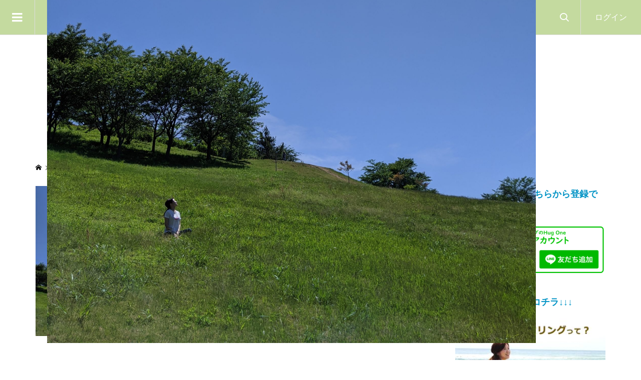

--- FILE ---
content_type: text/html; charset=UTF-8
request_url: https://erico.cocorocafe.jp/img_20200514_130421
body_size: 12136
content:
<!DOCTYPE html>
<html lang="ja">
<head >
<meta charset="UTF-8">
<meta name="description" content="心理カウンセラーErico(関根えり子)">
<meta name="viewport" content="width=device-width">
<title>IMG_20200514_130421 &#8211; コミュニケーション＆メンタルヘルス Hug One</title>
<meta name='robots' content='max-image-preview:large' />
<link rel='dns-prefetch' href='//webfonts.xserver.jp' />
<link rel='dns-prefetch' href='//www.googletagmanager.com' />
<link rel="alternate" type="application/rss+xml" title="コミュニケーション＆メンタルヘルス Hug One &raquo; IMG_20200514_130421 のコメントのフィード" href="https://erico.cocorocafe.jp/feed/?attachment_id=723" />
<link rel="alternate" title="oEmbed (JSON)" type="application/json+oembed" href="https://erico.cocorocafe.jp/wp-json/oembed/1.0/embed?url=https%3A%2F%2Ferico.cocorocafe.jp%2Fimg_20200514_130421" />
<link rel="alternate" title="oEmbed (XML)" type="text/xml+oembed" href="https://erico.cocorocafe.jp/wp-json/oembed/1.0/embed?url=https%3A%2F%2Ferico.cocorocafe.jp%2Fimg_20200514_130421&#038;format=xml" />
		<!-- This site uses the Google Analytics by ExactMetrics plugin v8.11.1 - Using Analytics tracking - https://www.exactmetrics.com/ -->
		<!-- Note: ExactMetrics is not currently configured on this site. The site owner needs to authenticate with Google Analytics in the ExactMetrics settings panel. -->
					<!-- No tracking code set -->
				<!-- / Google Analytics by ExactMetrics -->
		<style id='wp-img-auto-sizes-contain-inline-css' type='text/css'>
img:is([sizes=auto i],[sizes^="auto," i]){contain-intrinsic-size:3000px 1500px}
/*# sourceURL=wp-img-auto-sizes-contain-inline-css */
</style>
<link rel='stylesheet' id='sbr_styles-css' href='https://erico.cocorocafe.jp/wp-content/plugins/reviews-feed/assets/css/sbr-styles.min.css?ver=2.1.1' type='text/css' media='all' />
<link rel='stylesheet' id='sbi_styles-css' href='https://erico.cocorocafe.jp/wp-content/plugins/instagram-feed/css/sbi-styles.min.css?ver=6.10.0' type='text/css' media='all' />
<link rel='stylesheet' id='sby_common_styles-css' href='https://erico.cocorocafe.jp/wp-content/plugins/feeds-for-youtube/public/build/css/sb-youtube-common.css?ver=2.6.2' type='text/css' media='all' />
<link rel='stylesheet' id='sby_styles-css' href='https://erico.cocorocafe.jp/wp-content/plugins/feeds-for-youtube/public/build/css/sb-youtube-free.css?ver=2.6.2' type='text/css' media='all' />
<style id='wp-emoji-styles-inline-css' type='text/css'>

	img.wp-smiley, img.emoji {
		display: inline !important;
		border: none !important;
		box-shadow: none !important;
		height: 1em !important;
		width: 1em !important;
		margin: 0 0.07em !important;
		vertical-align: -0.1em !important;
		background: none !important;
		padding: 0 !important;
	}
/*# sourceURL=wp-emoji-styles-inline-css */
</style>
<style id='classic-theme-styles-inline-css' type='text/css'>
/*! This file is auto-generated */
.wp-block-button__link{color:#fff;background-color:#32373c;border-radius:9999px;box-shadow:none;text-decoration:none;padding:calc(.667em + 2px) calc(1.333em + 2px);font-size:1.125em}.wp-block-file__button{background:#32373c;color:#fff;text-decoration:none}
/*# sourceURL=/wp-includes/css/classic-themes.min.css */
</style>
<link rel='stylesheet' id='ctf_styles-css' href='https://erico.cocorocafe.jp/wp-content/plugins/custom-twitter-feeds/css/ctf-styles.min.css?ver=2.3.1' type='text/css' media='all' />
<link rel='stylesheet' id='tinyjpfont-styles-css' href='https://erico.cocorocafe.jp/wp-content/plugins/japanese-font-for-tinymce/addfont.css?ver=6.9' type='text/css' media='all' />
<link rel='stylesheet' id='pz-linkcard-css-css' href='//erico.cocorocafe.jp/wp-content/uploads/pz-linkcard/style/style.min.css?ver=2.5.6.4.1' type='text/css' media='all' />
<link rel='stylesheet' id='whats-new-style-css' href='https://erico.cocorocafe.jp/wp-content/plugins/whats-new-genarator/whats-new.css?ver=2.0.2' type='text/css' media='all' />
<link rel='stylesheet' id='cff-css' href='https://erico.cocorocafe.jp/wp-content/plugins/custom-facebook-feed/assets/css/cff-style.min.css?ver=4.3.4' type='text/css' media='all' />
<link rel='stylesheet' id='sb-font-awesome-css' href='https://erico.cocorocafe.jp/wp-content/plugins/custom-facebook-feed/assets/css/font-awesome.min.css?ver=4.7.0' type='text/css' media='all' />
<link rel='stylesheet' id='zoomy-style-css' href='https://erico.cocorocafe.jp/wp-content/themes/zoomy_tcd067/style.css?ver=2.5.2' type='text/css' media='all' />
<link rel='stylesheet' id='zoomy-slick-css' href='https://erico.cocorocafe.jp/wp-content/themes/zoomy_tcd067/css/slick.min.css?ver=6.9' type='text/css' media='all' />
<link rel='stylesheet' id='elementor-frontend-css' href='https://erico.cocorocafe.jp/wp-content/plugins/elementor/assets/css/frontend.min.css?ver=3.34.1' type='text/css' media='all' />
<link rel='stylesheet' id='eael-general-css' href='https://erico.cocorocafe.jp/wp-content/plugins/essential-addons-for-elementor-lite/assets/front-end/css/view/general.min.css?ver=6.5.5' type='text/css' media='all' />
<link rel='stylesheet' id='ecs-styles-css' href='https://erico.cocorocafe.jp/wp-content/plugins/ele-custom-skin/assets/css/ecs-style.css?ver=3.1.9' type='text/css' media='all' />
<script type="text/javascript" src="https://erico.cocorocafe.jp/wp-includes/js/jquery/jquery.min.js?ver=3.7.1" id="jquery-core-js"></script>
<script type="text/javascript" src="https://erico.cocorocafe.jp/wp-includes/js/jquery/jquery-migrate.min.js?ver=3.4.1" id="jquery-migrate-js"></script>
<script type="text/javascript" src="//webfonts.xserver.jp/js/xserverv3.js?fadein=0&amp;ver=2.0.9" id="typesquare_std-js"></script>

<!-- Site Kit によって追加された Google タグ（gtag.js）スニペット -->
<!-- Google アナリティクス スニペット (Site Kit が追加) -->
<script type="text/javascript" src="https://www.googletagmanager.com/gtag/js?id=GT-W6J52LGR" id="google_gtagjs-js" async></script>
<script type="text/javascript" id="google_gtagjs-js-after">
/* <![CDATA[ */
window.dataLayer = window.dataLayer || [];function gtag(){dataLayer.push(arguments);}
gtag("set","linker",{"domains":["erico.cocorocafe.jp"]});
gtag("js", new Date());
gtag("set", "developer_id.dZTNiMT", true);
gtag("config", "GT-W6J52LGR");
 window._googlesitekit = window._googlesitekit || {}; window._googlesitekit.throttledEvents = []; window._googlesitekit.gtagEvent = (name, data) => { var key = JSON.stringify( { name, data } ); if ( !! window._googlesitekit.throttledEvents[ key ] ) { return; } window._googlesitekit.throttledEvents[ key ] = true; setTimeout( () => { delete window._googlesitekit.throttledEvents[ key ]; }, 5 ); gtag( "event", name, { ...data, event_source: "site-kit" } ); }; 
//# sourceURL=google_gtagjs-js-after
/* ]]> */
</script>
<script type="text/javascript" id="ecs_ajax_load-js-extra">
/* <![CDATA[ */
var ecs_ajax_params = {"ajaxurl":"https://erico.cocorocafe.jp/wp-admin/admin-ajax.php","posts":"{\"page\":0,\"pagename\":\"img_20200514_130421\",\"error\":\"\",\"m\":\"\",\"p\":723,\"post_parent\":\"\",\"subpost\":\"\",\"subpost_id\":\"\",\"attachment\":\"\",\"attachment_id\":723,\"name\":\"img_20200514_130421\",\"page_id\":0,\"second\":\"\",\"minute\":\"\",\"hour\":\"\",\"day\":0,\"monthnum\":0,\"year\":0,\"w\":0,\"category_name\":\"\",\"tag\":\"\",\"cat\":\"\",\"tag_id\":\"\",\"author\":\"\",\"author_name\":\"\",\"feed\":\"\",\"tb\":\"\",\"paged\":0,\"meta_key\":\"\",\"meta_value\":\"\",\"preview\":\"\",\"s\":\"\",\"sentence\":\"\",\"title\":\"\",\"fields\":\"all\",\"menu_order\":\"\",\"embed\":\"\",\"category__in\":[],\"category__not_in\":[],\"category__and\":[],\"post__in\":[],\"post__not_in\":[],\"post_name__in\":[],\"tag__in\":[],\"tag__not_in\":[],\"tag__and\":[],\"tag_slug__in\":[],\"tag_slug__and\":[],\"post_parent__in\":[],\"post_parent__not_in\":[],\"author__in\":[],\"author__not_in\":[],\"search_columns\":[],\"ignore_sticky_posts\":false,\"suppress_filters\":false,\"cache_results\":true,\"update_post_term_cache\":true,\"update_menu_item_cache\":false,\"lazy_load_term_meta\":true,\"update_post_meta_cache\":true,\"post_type\":\"attachment\",\"posts_per_page\":10,\"nopaging\":false,\"comments_per_page\":\"50\",\"no_found_rows\":false,\"order\":\"DESC\"}"};
//# sourceURL=ecs_ajax_load-js-extra
/* ]]> */
</script>
<script type="text/javascript" src="https://erico.cocorocafe.jp/wp-content/plugins/ele-custom-skin/assets/js/ecs_ajax_pagination.js?ver=3.1.9" id="ecs_ajax_load-js"></script>
<script type="text/javascript" src="https://erico.cocorocafe.jp/wp-content/plugins/ele-custom-skin/assets/js/ecs.js?ver=3.1.9" id="ecs-script-js"></script>
<link rel="https://api.w.org/" href="https://erico.cocorocafe.jp/wp-json/" /><link rel="alternate" title="JSON" type="application/json" href="https://erico.cocorocafe.jp/wp-json/wp/v2/media/723" /><link rel="EditURI" type="application/rsd+xml" title="RSD" href="https://erico.cocorocafe.jp/xmlrpc.php?rsd" />
<meta name="generator" content="WordPress 6.9" />
<link rel="canonical" href="https://erico.cocorocafe.jp/img_20200514_130421" />
<link rel='shortlink' href='https://erico.cocorocafe.jp/?p=723' />
<meta name="generator" content="Site Kit by Google 1.168.0" /><link rel="shortcut icon" href="https://erico.cocorocafe.jp/wp-content/uploads/2020/07/横96×縦74.png">
<style>
.p-headline, .p-breadcrumb__item a:hover, .p-button-follow, .p-has-icon::before, .p-social-nav a:hover, .p-archive-information__item-date, .p-index-newsticker__item-date, .p-member-page-header__title, .p-member-page-headline--color, .p-widget__title, .p-widget-categories .toggle-children:hover { color: #0093c5; }
.p-button, .p-header-member-menu__item.has-bg a, .p-category-item, .p-page-links > span, .p-author .p-social-nav__item--url a, .p-author__list-tab_badge, .slick-dots li.slick-active button, .slick-dots li:hover button { background-color: #0093c5; }
.p-button-follow { border-color: #0093c5; }
a.p-button-follow:hover, a.p-button-following:hover, .p-pager__item .current, .p-page-links a:hover, .p-pager__item a:hover, .slick-dots li.slick-active button { background-color: #0093c5; border-color: #0093c5; }
.p-author__list-tab, .p-member-news__item.is-unread, .p-widget-categories li a:hover { background-color: rgba(0, 147, 197, 0.15); }
.p-blog-archive__sort-item.is-active, .p-blog-archive__sort-item:hover { background: #0093c5; border-color: #0093c5 !important; }
a:hover, .p-body a:hover, a:hover .p-article__title, .p-article__author:hover .p-article__author-name, a.p-has-icon:hover::before, .p-user-list__search-submit:hover, .c-comment__item-body a:hover, .c-comment__item-act a:hover, .p-widget .searchform #searchsubmit:hover, .p-widget-search .p-widget-search__submit:hover, .c-entry-nav__item a:hover, .p-modal__close:hover { color: #027197; }
.p-button:hover, .p-header-member-menu__item.has-bg a:hover, .p-category-item:hover, .p-author .p-social-nav__item--url a:hover, .p-author__list-tab:hover, .p-article__edit-button:hover, .p-article__delete-button:hover, .c-comment__form-submit:hover, c-comment__password-protected, .c-pw__btn--register, .c-pw__btn { background-color: #027197; }
.p-membership-form__image-upload-tiny__label:hover, .p-membership-form__overlay-button:hover, .c-comment__tab-item.is-active a, .c-comment__tab-item a:hover, .c-comment__tab-item.is-active p { background-color: #027197; border-color: #027197; }
.c-comment__tab-item.is-active a:after, .c-comment__tab-item.is-active p:after { border-top-color: #027197; }
.p-body a, .c-comment__item-body a, .custom-html-widget a { color: 291394; }
body, input, textarea { font-family: Verdana, "Hiragino Kaku Gothic ProN", "ヒラギノ角ゴ ProN W3", "メイリオ", Meiryo, sans-serif; }
.p-logo, .p-entry__title, .p-entry-photo__title, .p-headline, .p-headline-photo, .p-page-header__title, .p-cb__item-headline, .p-widget__title, .p-sidemenu-categories-title {
font-family: Segoe UI, "Hiragino Kaku Gothic ProN", "ヒラギノ角ゴ ProN W3", "メイリオ", Meiryo, sans-serif;
}
.c-load--type1 { border: 3px solid rgba(153, 153, 153, 0.2); border-top-color: #000000; }
.p-hover-effect--type1:hover img { -webkit-transform: scale(1.2) rotate(2deg); -moz-transform: scale(1.2) rotate(2deg); -ms-transform: scale(1.2) rotate(2deg); transform: scale(1.2) rotate(2deg); }
.p-hover-effect--type2 img { margin-left: -8px; }
.p-hover-effect--type2:hover img { margin-left: 8px; }
.p-hover-effect--type2:hover .p-hover-effect__image { background: FF4001; }
.p-hover-effect--type2:hover img { opacity: 0.5 }
.p-hover-effect--type3:hover .p-hover-effect__image { background: E2F2DA; }
.p-hover-effect--type3:hover img { opacity: 0.5; }
.p-entry__title { font-size: 40px; }
.p-entry__title, .p-article-post__title, .p-article__title { color: #281100; }
.p-entry__body { color: #2d1504; font-size: 16px; }
.p-entry-photo__title { font-size: 36px; }
.p-entry-photo__title, .p-article-photo__title { color: #000000; }
.p-entry-photo__body { color: #000000; font-size: 16px; }
.p-headline-photo__author { background-color: #000000; color: #ffffff; }
.p-headline-photo__comment { background-color: #000000; color: #ffffff; }
.p-entry-information__body { color: #000000; font-size: 16px; }
.l-header__bar { background: rgba(182, 209, 136, 0.8); }
body.l-header__fix .is-header-fixed .l-header__bar { background: rgba(182, 209, 136, 0.8); }
.l-header__bar a { color: #ffffff; }
.l-header__bar a:hover, .p-header-member-menu__item a:hover { color: #ffffff; }
.p-header__logo--text { font-size: 20px; }
.p-siteinfo__title { font-size: 30px; }
.p-member-menu { background-color: #ffffff !important; }
.p-member-menu__item a { color: #ffffff; }
.p-member-menu__item a:hover, .p-member-menu__item.is-active a { color: #0093c5; }
.p-member-menu__item-badge { background-color: #0093c5; color: #ffffff; }
.p-sidemnu { background-color: #b6d188; }
.p-sidemnu, .p-sidemnu a, .p-sidemnu .p-widget__title { color: #ffffff; }
.p-sidemnu a:hover, .p-sidemnu .current-cat a { color: #ffffff; }
.p-sidemenu-categories-title, .p-sidemnu .p-widget__title { background-color: #4d5e3a; color: #ffffff; }
.p-copyright { background-color: #ffffff; color: #3a2d04; }
.p-footer-blog, .p-footer-blog .slick-slider::before, .p-footer-blog .slick-slider::after { background-color: #afd179; }
@media (min-width: 992px) {
	.l-header__bar { background-color: rgba(182, 209, 136, 0.8); }
	.p-pagetop a:hover { background-color: #0093c5; border-color: #0093c5; }
}
@media only screen and (max-width: 991px) {
	.p-header__logo--text { font-size: 18px; }
	.p-header-search__form { background-color: rgba(182, 209, 136, 0.8); }
	body.l-header__fix .is-header-fixed .l-header__bar .p-header-search__form { background-color: rgba(182, 209, 136, 0.8); }
	.p-pagetop a { background-color: #0093c5; }
	.p-pagetop a:hover { background-color: #027197; }
	.p-siteinfo__title { font-size: 24px; }
	.p-entry__title { font-size: 22px; }
	.p-entry__body { font-size: 16px; }
	.p-entry-photo__title { font-size: 22px; }
	.p-entry-photo__body { font-size: 14px; }
	.p-entry-information__title { font-size: 22px; }
	.p-entry-information__body { font-size: 14px; }
}
.p-footer-widget-area { background-color: #ffffff; color: #000000; }
.p-footer-widget-area .p-widget__title { color: #afd179; }
.p-footer-widget-area a { color: #000000; }
.p-footer-widget-area a:hover { color: #027197; }
</style>
<meta name="generator" content="Elementor 3.34.1; features: additional_custom_breakpoints; settings: css_print_method-external, google_font-enabled, font_display-auto">
<style type="text/css">

</style>
			<style>
				.e-con.e-parent:nth-of-type(n+4):not(.e-lazyloaded):not(.e-no-lazyload),
				.e-con.e-parent:nth-of-type(n+4):not(.e-lazyloaded):not(.e-no-lazyload) * {
					background-image: none !important;
				}
				@media screen and (max-height: 1024px) {
					.e-con.e-parent:nth-of-type(n+3):not(.e-lazyloaded):not(.e-no-lazyload),
					.e-con.e-parent:nth-of-type(n+3):not(.e-lazyloaded):not(.e-no-lazyload) * {
						background-image: none !important;
					}
				}
				@media screen and (max-height: 640px) {
					.e-con.e-parent:nth-of-type(n+2):not(.e-lazyloaded):not(.e-no-lazyload),
					.e-con.e-parent:nth-of-type(n+2):not(.e-lazyloaded):not(.e-no-lazyload) * {
						background-image: none !important;
					}
				}
			</style>
			<link rel="icon" href="https://erico.cocorocafe.jp/wp-content/uploads/2020/07/横96×縦74.png" sizes="32x32" />
<link rel="icon" href="https://erico.cocorocafe.jp/wp-content/uploads/2020/07/横96×縦74.png" sizes="192x192" />
<link rel="apple-touch-icon" href="https://erico.cocorocafe.jp/wp-content/uploads/2020/07/横96×縦74.png" />
<meta name="msapplication-TileImage" content="https://erico.cocorocafe.jp/wp-content/uploads/2020/07/横96×縦74.png" />
</head>
<body class="attachment wp-singular attachment-template-default single single-attachment postid-723 attachmentid-723 attachment-jpeg wp-custom-logo wp-theme-zoomy_tcd067 l-sidebar--type2 l-header--type2 l-header--type2--mobile l-header__fix l-header__fix--mobile elementor-default elementor-kit-688 guest">
<div id="site_loader_overlay">
	<div id="site_loader_animation" class="c-load--type1">
	</div>
</div>
<header id="js-header" class="l-header">
	<div class="l-header__bar l-header__bar--mobile p-header__bar">
		<div class="p-logo p-header__logo">
			<a href="https://erico.cocorocafe.jp/"><img src="https://erico.cocorocafe.jp/wp-content/uploads/2020/07/IMG_20200514_130421-scaled.jpg" alt="コミュニケーション＆メンタルヘルス Hug One"></a>
		</div>
		<div class="p-logo p-header__logo--mobile p-header__logo--text">
			<a href="https://erico.cocorocafe.jp/">コミュニケーション＆メンタルヘルス Hug One</a>
		</div>
		<div class="p-header-search">
			<div class="p-header-search__form">
				<form action="https://erico.cocorocafe.jp/" method="get" role="search">
					<input class="p-header-search__input" name="s" type="text" value="">
					<button class="p-header-search__submit" type="submit">&#xe947;</button>
				</form>
			</div>
			<a id="js-header__search" class="p-header-search__button"></a>
		</div>
		<ul class="p-header-member-menu">
			<li class="p-header-member-menu__item p-header-member-menu__item--login"><a href="https://erico.cocorocafe.jp/?memberpage=login">ログイン</a></li>
		</ul>
		<a href="#" id="js-menu-button" class="p-menu-button c-menu-button"></a>
	</div>
	<div class="p-sidemnu">
		<a href="#" id="js-sidemenu-close" class="p-close-button"></a>
		<div class="p-sidemnu__inner">
			<h2 class="p-sidemenu-categories-title"><i class="p-sidemenu-categories-title__icon"></i>こころカウンセリングBLOG</h2>
			<ul class="p-sidemenu-categories">
	<li class="cat-item cat-item-37"><a href="https://erico.cocorocafe.jp/archives/category/other">その他</a>
</li>
	<li class="cat-item cat-item-32"><a href="https://erico.cocorocafe.jp/archives/category/event">イベント</a>
</li>
	<li class="cat-item cat-item-4"><a href="https://erico.cocorocafe.jp/archives/category/%e3%82%b5%e3%83%bc%e3%83%93%e3%82%b9">サービス</a>
</li>
	<li class="cat-item cat-item-56"><a href="https://erico.cocorocafe.jp/archives/category/%e5%a9%9a%e6%b4%bb">婚活</a>
</li>
	<li class="cat-item cat-item-36"><a href="https://erico.cocorocafe.jp/archives/category/cocoro">心の癒やしと学び</a>
</li>
	<li class="cat-item cat-item-11"><a href="https://erico.cocorocafe.jp/archives/category/blog">心を軽くするブログ</a>
</li>
			</ul>
			<h2 class="p-sidemenu-categories-title p-sidemenu-photo-categories-title"><i class="p-sidemenu-categories-title__icon"></i>話し方カウンセリングBLOG</h2>
			<ul class="p-sidemenu-categories">
<li class="cat-item-none">カテゴリーなし</li>			</ul>
<div class="p-widget p-widget-sidemenu p-global-nav WP_Nav_Menu_Widget">
<div class="menu-%e3%81%9d%e3%81%ae%e4%bb%96-container"><ul id="menu-%e3%81%9d%e3%81%ae%e4%bb%96" class="menu"><li id="menu-item-2641" class="menu-item menu-item-type-post_type menu-item-object-page menu-item-2641"><a href="https://erico.cocorocafe.jp/plofile">Ericoのプロフィール</a></li>
<li id="menu-item-3210" class="menu-item menu-item-type-post_type menu-item-object-post menu-item-3210"><a href="https://erico.cocorocafe.jp/archives/34">心理カウンセリングとは？</a></li>
<li id="menu-item-250" class="menu-item menu-item-type-custom menu-item-object-custom menu-item-has-children menu-item-250"><a href="https://lin.ee/iuUsfnc">お問い合わせ</a>
<ul class="sub-menu">
	<li id="menu-item-349" class="menu-item menu-item-type-post_type menu-item-object-page menu-item-349"><a href="https://erico.cocorocafe.jp/request">メディア出演、講演、企業研修依頼について</a></li>
</ul>
</li>
</ul></div></div>
<div class="p-widget p-widget-sidemenu WP_Widget_Search">
<form role="search" method="get" id="searchform" class="searchform" action="https://erico.cocorocafe.jp/">
				<div>
					<label class="screen-reader-text" for="s">検索:</label>
					<input type="text" value="" name="s" id="s" />
					<input type="submit" id="searchsubmit" value="検索" />
				</div>
			</form></div>
		</div>
	</div>
</header>
<main class="l-main">
	<div class="l-inner">
		<h1 class="p-entry__title">IMG_20200514_130421</h1>
		<ul class="p-entry__meta_top">
			<li><time class="p-entry__date p-article__date" datetime="2020-07-08T02:04:42+09:00">2020.07.08</time></li>			<li></li>
		</ul>
		<ul class="p-entry__counts">
						<li class="p-has-icon p-icon-views">0</li>					</ul>
	<div class="p-breadcrumb c-breadcrumb">
		<ul class="p-breadcrumb__inner c-breadcrumb__inner l-inner" itemscope itemtype="http://schema.org/BreadcrumbList">
			<li class="p-breadcrumb__item c-breadcrumb__item p-breadcrumb__item--home c-breadcrumb__item--home" itemprop="itemListElement" itemscope itemtype="http://schema.org/ListItem">
				<a href="https://erico.cocorocafe.jp/" itemscope itemtype="http://schema.org/Thing" itemprop="item"><span itemprop="name">HOME</span></a>
				<meta itemprop="position" content="1">
			</li>
			<li class="p-breadcrumb__item c-breadcrumb__item">
				<span itemprop="name">IMG_20200514_130421</span>
			</li>
		</ul>
	</div>
		<div class="l-2columns">
			<article class="p-entry l-primary">
				<div class="p-entry__body p-body u-clearfix">
<p class="attachment"><a href='https://erico.cocorocafe.jp/wp-content/uploads/2020/07/IMG_20200514_130421-scaled.jpg'><img fetchpriority="high" decoding="async" width="225" height="300" src="https://erico.cocorocafe.jp/wp-content/uploads/2020/07/IMG_20200514_130421-225x300.jpg" class="attachment-medium size-medium" alt="" /></a></p>
				</div>
			</article>
		<aside class="p-sidebar l-secondary">
<div class="p-widget p-widget-sidebar widget_text" id="text-3">
<h2 class="p-widget__title">↓↓↓LINE公式は、こちらから登録できます↓↓↓</h2>
			<div class="textwidget"><p><a href="https://lin.ee/wO95NMa"><img decoding="async" class="aligncenter wp-image-1623 size-medium" src="https://erico.cocorocafe.jp/wp-content/uploads/2021/05/LINEb-300x93.png" alt="" width="300" height="93" /></a></p>
</div>
		</div>
<div class="p-widget p-widget-sidebar widget_text" id="text-5">
<h2 class="p-widget__title">↓↓↓はじめての方はコチラ↓↓↓</h2>
			<div class="textwidget"><p><a href="https://erico.cocorocafe.jp/archives/34"><img decoding="async" class="aligncenter wp-image-2844 size-medium" src="https://erico.cocorocafe.jp/wp-content/uploads/2019/11/継続カウンセリング-コピー-300x208.jpg" alt="" width="300" height="208" /></a></p>
</div>
		</div>
		</aside>
		</div>
	</div>
</main>
<footer class="l-footer">
	<div id="js-pagetop" class="p-pagetop"><a href="#"></a></div>
	<div class="p-footer-blog">
		<div class="l-inner">
			<div id="js-footer-slider" data-interval="7">
				<article class="p-footer-blog__item">
					<a class="p-hover-effect--type3" href="https://erico.cocorocafe.jp/archives/28908">
						<div class="p-footer-blog__item-thumbnail p-hover-effect__image js-object-fit-cover"><img src="https://erico.cocorocafe.jp/wp-content/uploads/2026/01/6fnnmczs-600x600.jpeg" alt=""></div>
						<div class="p-float-category"><span class="p-category-item" data-url="https://erico.cocorocafe.jp/archives/category/blog">心を軽くするブログ</span></div>
						<h3 class="p-footer-blog__item-title p-article__title js-multiline-ellipsis">2026年の始まりに。焦りや不安を「納得感」に変える、心の整え方。</h3>
					</a>
				</article>
				<article class="p-footer-blog__item">
					<a class="p-hover-effect--type3" href="https://erico.cocorocafe.jp/archives/28652">
						<div class="p-footer-blog__item-thumbnail p-hover-effect__image js-object-fit-cover"><img width="600" height="600" src="https://erico.cocorocafe.jp/wp-content/uploads/2025/12/IMG_9280-600x600.jpeg" class="attachment-size2 size-size2 wp-post-image" alt="" decoding="async" /></div>
						<div class="p-float-category"><span class="p-category-item" data-url="https://erico.cocorocafe.jp/archives/category/blog">心を軽くするブログ</span></div>
						<h3 class="p-footer-blog__item-title p-article__title js-multiline-ellipsis">12月&#x1f384;慌ただしい時期だからこそ“ケアを先に”</h3>
					</a>
				</article>
				<article class="p-footer-blog__item">
					<a class="p-hover-effect--type3" href="https://erico.cocorocafe.jp/archives/28638">
						<div class="p-footer-blog__item-thumbnail p-hover-effect__image js-object-fit-cover"><img width="600" height="600" src="https://erico.cocorocafe.jp/wp-content/uploads/2025/11/IMG_6639-600x600.jpeg" class="attachment-size2 size-size2 wp-post-image" alt="" decoding="async" /></div>
						<div class="p-float-category"><span class="p-category-item" data-url="https://erico.cocorocafe.jp/archives/category/blog">心を軽くするブログ</span></div>
						<h3 class="p-footer-blog__item-title p-article__title js-multiline-ellipsis">暦はもう冬「心にも冬支度を」</h3>
					</a>
				</article>
				<article class="p-footer-blog__item">
					<a class="p-hover-effect--type3" href="https://erico.cocorocafe.jp/archives/28617">
						<div class="p-footer-blog__item-thumbnail p-hover-effect__image js-object-fit-cover"><img width="600" height="596" src="https://erico.cocorocafe.jp/wp-content/uploads/2025/09/20230731_071217918_iOS-600x596.jpg" class="attachment-size2 size-size2 wp-post-image" alt="" decoding="async" /></div>
						<div class="p-float-category"><span class="p-category-item" data-url="https://erico.cocorocafe.jp/archives/category/blog">心を軽くするブログ</span></div>
						<h3 class="p-footer-blog__item-title p-article__title js-multiline-ellipsis">大人の私たちにも必要な「認められる経験」</h3>
					</a>
				</article>
				<article class="p-footer-blog__item">
					<a class="p-hover-effect--type3" href="https://erico.cocorocafe.jp/archives/27140">
						<div class="p-footer-blog__item-thumbnail p-hover-effect__image js-object-fit-cover"><img width="600" height="600" src="https://erico.cocorocafe.jp/wp-content/uploads/2025/01/グレー　黄色　ナチュラル　かわいい　ボタン　リッチメニュー.png-600x600.png" class="attachment-size2 size-size2 wp-post-image" alt="" decoding="async" /></div>
						<div class="p-float-category"><span class="p-category-item" data-url="https://erico.cocorocafe.jp/archives/category/blog">心を軽くするブログ</span></div>
						<h3 class="p-footer-blog__item-title p-article__title js-multiline-ellipsis">2025年をもっと良い年にする！ ”やりたい”を、いつの間にか“できちゃった”にする ...</h3>
					</a>
				</article>
				<article class="p-footer-blog__item">
					<a class="p-hover-effect--type3" href="https://erico.cocorocafe.jp/archives/3516">
						<div class="p-footer-blog__item-thumbnail p-hover-effect__image js-object-fit-cover"><img width="456" height="276" src="https://erico.cocorocafe.jp/wp-content/uploads/2023/06/IMG_7254-456x276.jpg" class="attachment-size2 size-size2 wp-post-image" alt="" decoding="async" /></div>
						<div class="p-float-category"><span class="p-category-item" data-url="https://erico.cocorocafe.jp/archives/category/blog">心を軽くするブログ</span></div>
						<h3 class="p-footer-blog__item-title p-article__title js-multiline-ellipsis">梅雨時のメンタルケアのコツ&#x2614;&#x1f308;&#x1f31e;</h3>
					</a>
				</article>
				<article class="p-footer-blog__item">
					<a class="p-hover-effect--type3" href="https://erico.cocorocafe.jp/archives/3342">
						<div class="p-footer-blog__item-thumbnail p-hover-effect__image js-object-fit-cover"><img width="456" height="276" src="https://erico.cocorocafe.jp/wp-content/uploads/2023/01/クリームニットとアルパカ-456x276.jpg" class="attachment-size2 size-size2 wp-post-image" alt="" decoding="async" /></div>
						<div class="p-float-category"><span class="p-category-item" data-url="https://erico.cocorocafe.jp/archives/category/blog">心を軽くするブログ</span></div>
						<h3 class="p-footer-blog__item-title p-article__title js-multiline-ellipsis">最強寒波の到来&#x26c4;寒さとメンタル</h3>
					</a>
				</article>
				<article class="p-footer-blog__item">
					<a class="p-hover-effect--type3" href="https://erico.cocorocafe.jp/archives/3217">
						<div class="p-footer-blog__item-thumbnail p-hover-effect__image js-object-fit-cover"><img width="456" height="276" src="https://erico.cocorocafe.jp/wp-content/uploads/2023/01/IMG_2436-456x276.jpg" class="attachment-size2 size-size2 wp-post-image" alt="" decoding="async" /></div>
						<div class="p-float-category"><span class="p-category-item" data-url="https://erico.cocorocafe.jp/archives/category/blog">心を軽くするブログ</span></div>
						<h3 class="p-footer-blog__item-title p-article__title js-multiline-ellipsis">2023年がよい年となりますように</h3>
					</a>
				</article>
			</div>
		</div>
	</div>
	<div id="js-footer-widget" class="p-footer-widget-area" style="background: #ffffff">

		<div class="p-footer-widget-area__inner l-inner">
<div class="p-widget p-widget-footer widget_nav_menu" id="nav_menu-3">
<h2 class="p-widget__title">心理カウンセリング・コーチング</h2>
<div class="menu-%e5%8d%98%e7%99%ba%e3%82%ab%e3%82%a6%e3%83%b3%e3%82%bb%e3%83%aa%e3%83%b3%e3%82%b0-container"><ul id="menu-%e5%8d%98%e7%99%ba%e3%82%ab%e3%82%a6%e3%83%b3%e3%82%bb%e3%83%aa%e3%83%b3%e3%82%b0" class="menu"><li id="menu-item-27175" class="menu-item menu-item-type-post_type menu-item-object-page menu-item-27175"><a href="https://erico.cocorocafe.jp/session-menu">単発セッション</a></li>
</ul></div></div>
<div class="p-widget p-widget-footer widget_nav_menu" id="nav_menu-8">
<h2 class="p-widget__title">診断カウンセリング</h2>
<div class="menu-%e8%a8%ba%e6%96%ad%e3%82%ab%e3%82%a6%e3%83%b3%e3%82%bb%e3%83%aa%e3%83%b3%e3%82%b0-container"><ul id="menu-%e8%a8%ba%e6%96%ad%e3%82%ab%e3%82%a6%e3%83%b3%e3%82%bb%e3%83%aa%e3%83%b3%e3%82%b0" class="menu"><li id="menu-item-27252" class="menu-item menu-item-type-post_type menu-item-object-page menu-item-27252"><a href="https://erico.cocorocafe.jp/analysis/mental">パーソナルメンタル診断</a></li>
<li id="menu-item-27254" class="menu-item menu-item-type-post_type menu-item-object-page menu-item-27254"><a href="https://erico.cocorocafe.jp/analysis/ego">コミュニケーション診断</a></li>
<li id="menu-item-28012" class="menu-item menu-item-type-post_type menu-item-object-page menu-item-28012"><a href="https://erico.cocorocafe.jp/analysis/happy-life-create-diagnosis">ライフクリエイトコース</a></li>
</ul></div></div>
<div class="p-widget p-widget-footer widget_nav_menu" id="nav_menu-6">
<h2 class="p-widget__title">継続カウンセリング</h2>
<div class="menu-%e7%b6%99%e7%b6%9a%e3%82%ab%e3%82%a6%e3%83%b3%e3%82%bb%e3%83%aa%e3%83%b3%e3%82%b0-container"><ul id="menu-%e7%b6%99%e7%b6%9a%e3%82%ab%e3%82%a6%e3%83%b3%e3%82%bb%e3%83%aa%e3%83%b3%e3%82%b0" class="menu"><li id="menu-item-27186" class="menu-item menu-item-type-post_type menu-item-object-page menu-item-27186"><a href="https://erico.cocorocafe.jp/continuation/continuous-counseling">フォローアップコース</a></li>
<li id="menu-item-27185" class="menu-item menu-item-type-post_type menu-item-object-page menu-item-27185"><a href="https://erico.cocorocafe.jp/continuation/update-counseling">アップデートコース</a></li>
</ul></div></div>
<div class="p-widget p-widget-footer widget_nav_menu" id="nav_menu-2">
<h2 class="p-widget__title">その他</h2>
<div class="menu-%e3%81%9d%e3%81%ae%e4%bb%96-container"><ul id="menu-%e3%81%9d%e3%81%ae%e4%bb%96-1" class="menu"><li class="menu-item menu-item-type-post_type menu-item-object-page menu-item-2641"><a href="https://erico.cocorocafe.jp/plofile">Ericoのプロフィール</a></li>
<li class="menu-item menu-item-type-post_type menu-item-object-post menu-item-3210"><a href="https://erico.cocorocafe.jp/archives/34">心理カウンセリングとは？</a></li>
<li class="menu-item menu-item-type-custom menu-item-object-custom menu-item-has-children menu-item-250"><a href="https://lin.ee/iuUsfnc">お問い合わせ</a>
<ul class="sub-menu">
	<li class="menu-item menu-item-type-post_type menu-item-object-page menu-item-349"><a href="https://erico.cocorocafe.jp/request">メディア出演、講演、企業研修依頼について</a></li>
</ul>
</li>
</ul></div></div>
<div class="p-widget p-widget-footer u-hidden-sm"></div>
		</div>
	</div>
	<div class="p-copyright">
		<div class="p-copyright__inner l-inner">
			<p>Copyright &copy;<span class="u-hidden-xs">2026</span> コミュニケーション＆メンタルヘルス Hug One. All Rights Reserved.</p>
		</div>
	</div>
</footer>
<script type="speculationrules">
{"prefetch":[{"source":"document","where":{"and":[{"href_matches":"/*"},{"not":{"href_matches":["/wp-*.php","/wp-admin/*","/wp-content/uploads/*","/wp-content/*","/wp-content/plugins/*","/wp-content/themes/zoomy_tcd067/*","/*\\?(.+)"]}},{"not":{"selector_matches":"a[rel~=\"nofollow\"]"}},{"not":{"selector_matches":".no-prefetch, .no-prefetch a"}}]},"eagerness":"conservative"}]}
</script>
<!-- Custom Facebook Feed JS -->
<script type="text/javascript">var cffajaxurl = "https://erico.cocorocafe.jp/wp-admin/admin-ajax.php";
var cfflinkhashtags = "true";
</script>
<div id="js-modal-login" class="p-modal p-modal--login">
	<div class="p-modal__contents">
		<div class="p-modal__contents__inner">
			<form id="js-modal-login-form" class="p-membership-form p-membership-form--login" action="https://erico.cocorocafe.jp/?memberpage=login" method="post">
				<h2 class="p-member-page-headline">ログイン</h2>
				<div class="p-membership-form__body p-body p-modal__body">
					<p class="p-membership-form__login-email"><input type="email" name="log" value="" placeholder="メールアドレス" required></p>
					<p class="p-membership-form__login-password"><input type="password" name="pwd" value="" placeholder="パスワード" required></p>
					<div class="p-membership-form__button">
						<button class="p-button p-rounded-button js-submit-button" type="submit">ログイン</button>
						<input type="hidden" name="ajax_login" value="1">
					</div>
					<p class="p-membership-form__login-remember"><label><input name="rememberme" type="checkbox" value="forever">ログイン情報を記憶する</label></p>
					<p class="p-membership-form__login-reset_password"><a href="https://erico.cocorocafe.jp/?memberpage=reset_password">パスワードを忘れた場合</a></p>
 				</div>
			</form>
		</div>
		<button class="p-modal__close">&#xe91a;</button>
	</div>
</div>
<div id="js-modal-registration" class="p-modal p-modal--registration">
	<div class="p-modal__contents">
		<div class="p-modal__contents__inner">

			<form id="js-modal-registration-form" class="p-membership-form p-membership-form--registration" action="https://erico.cocorocafe.jp/?memberpage=registration" method="post">
				<div class="p-membership-form__input">
					<h2 class="p-member-page-headline--color">会員登録</h2>
					<div class="p-membership-form__body p-body p-modal__body">
						<p class="p-membership-form__registration-email"><input type="email" name="email" value="" placeholder="メールアドレス" maxlength="100" required></p>
						<p class="p-membership-form__registration-password"><input type="password" name="pass1" value="" placeholder="パスワード" minlength="8" required></p>
						<p class="p-membership-form__registration-password"><input type="password" name="pass2" value="" placeholder="パスワード（再入力）" minlength="8" required></p>
						<div class="p-membership-form__desc p-body"><p>アカウントを作成すると<br />
利用規約に同意したことになります。</p>
</div>
						<div class="p-membership-form__button">
							<button class="p-button p-rounded-button js-submit-button" type="submit">登録する</button>
							<input type="hidden" name="nonce" value="633ffb8dd1">
							<input type="hidden" name="ajax_registration" value="1">
						</div>
	 				</div>
 				</div>
				<div class="p-membership-form__complete">
					<h2 class="p-member-page-headline--color">仮会員登録完了</h2>
					<div class="p-membership-form__body p-body p-modal__body p-membership-form__desc"></div>
				</div>
			</form>
		</div>
		<button class="p-modal__close">&#xe91a;</button>
	</div>
</div>
<!-- YouTube Feeds JS -->
<script type="text/javascript">

</script>
<!-- Instagram Feed JS -->
<script type="text/javascript">
var sbiajaxurl = "https://erico.cocorocafe.jp/wp-admin/admin-ajax.php";
</script>
			<script>
				const lazyloadRunObserver = () => {
					const lazyloadBackgrounds = document.querySelectorAll( `.e-con.e-parent:not(.e-lazyloaded)` );
					const lazyloadBackgroundObserver = new IntersectionObserver( ( entries ) => {
						entries.forEach( ( entry ) => {
							if ( entry.isIntersecting ) {
								let lazyloadBackground = entry.target;
								if( lazyloadBackground ) {
									lazyloadBackground.classList.add( 'e-lazyloaded' );
								}
								lazyloadBackgroundObserver.unobserve( entry.target );
							}
						});
					}, { rootMargin: '200px 0px 200px 0px' } );
					lazyloadBackgrounds.forEach( ( lazyloadBackground ) => {
						lazyloadBackgroundObserver.observe( lazyloadBackground );
					} );
				};
				const events = [
					'DOMContentLoaded',
					'elementor/lazyload/observe',
				];
				events.forEach( ( event ) => {
					document.addEventListener( event, lazyloadRunObserver );
				} );
			</script>
			<script type="text/javascript" id="cffscripts-js-extra">
/* <![CDATA[ */
var cffOptions = {"placeholder":"https://erico.cocorocafe.jp/wp-content/plugins/custom-facebook-feed/assets/img/placeholder.png"};
//# sourceURL=cffscripts-js-extra
/* ]]> */
</script>
<script type="text/javascript" src="https://erico.cocorocafe.jp/wp-content/plugins/custom-facebook-feed/assets/js/cff-scripts.js?ver=4.3.4" id="cffscripts-js"></script>
<script type="text/javascript" id="zoomy-script-js-extra">
/* <![CDATA[ */
var TCD_FUNCTIONS = {"ajax_url":"https://erico.cocorocafe.jp/wp-admin/admin-ajax.php","ajax_error_message":"\u30a8\u30e9\u30fc\u304c\u767a\u751f\u3057\u307e\u3057\u305f\u3002\u3082\u3046\u4e00\u5ea6\u304a\u8a66\u3057\u304f\u3060\u3055\u3044\u3002"};
//# sourceURL=zoomy-script-js-extra
/* ]]> */
</script>
<script type="text/javascript" src="https://erico.cocorocafe.jp/wp-content/themes/zoomy_tcd067/js/functions.js?ver=2.5.2" id="zoomy-script-js"></script>
<script type="text/javascript" src="https://erico.cocorocafe.jp/wp-content/themes/zoomy_tcd067/js/slick.mod.min.js?ver=2.5.2" id="zoomy-slick-js"></script>
<script type="text/javascript" src="https://erico.cocorocafe.jp/wp-content/themes/zoomy_tcd067/js/header-fix.js?ver=2.5.2" id="zoomy-header-fix-js"></script>
<script type="text/javascript" src="https://erico.cocorocafe.jp/wp-includes/js/jquery/jquery.form.min.js?ver=4.3.0" id="jquery-form-js"></script>
<script type="text/javascript" id="tcd-membership-js-extra">
/* <![CDATA[ */
var TCD_MEMBERSHIP = {"ajax_url":"https://erico.cocorocafe.jp/wp-admin/admin-ajax.php","ajax_error_message":"\u30a8\u30e9\u30fc\u304c\u767a\u751f\u3057\u307e\u3057\u305f\u3002\u3082\u3046\u4e00\u5ea6\u304a\u8a66\u3057\u304f\u3060\u3055\u3044\u3002","login_url":"https://erico.cocorocafe.jp/?memberpage=login","registration_url":"https://erico.cocorocafe.jp/?memberpage=registration"};
//# sourceURL=tcd-membership-js-extra
/* ]]> */
</script>
<script type="text/javascript" src="https://erico.cocorocafe.jp/wp-content/themes/zoomy_tcd067/js/membership.js?ver=2.5.2" id="tcd-membership-js"></script>
<script type="text/javascript" id="eael-general-js-extra">
/* <![CDATA[ */
var localize = {"ajaxurl":"https://erico.cocorocafe.jp/wp-admin/admin-ajax.php","nonce":"6c92d6cd4b","i18n":{"added":"Added ","compare":"Compare","loading":"Loading..."},"eael_translate_text":{"required_text":"is a required field","invalid_text":"Invalid","billing_text":"Billing","shipping_text":"Shipping","fg_mfp_counter_text":"of"},"page_permalink":"https://erico.cocorocafe.jp/img_20200514_130421","cart_redirectition":"","cart_page_url":"","el_breakpoints":{"mobile":{"label":"\u30e2\u30d0\u30a4\u30eb\u7e26\u5411\u304d","value":767,"default_value":767,"direction":"max","is_enabled":true},"mobile_extra":{"label":"\u30e2\u30d0\u30a4\u30eb\u6a2a\u5411\u304d","value":880,"default_value":880,"direction":"max","is_enabled":false},"tablet":{"label":"\u30bf\u30d6\u30ec\u30c3\u30c8\u7e26\u30ec\u30a4\u30a2\u30a6\u30c8","value":1024,"default_value":1024,"direction":"max","is_enabled":true},"tablet_extra":{"label":"\u30bf\u30d6\u30ec\u30c3\u30c8\u6a2a\u30ec\u30a4\u30a2\u30a6\u30c8","value":1200,"default_value":1200,"direction":"max","is_enabled":false},"laptop":{"label":"\u30ce\u30fc\u30c8\u30d1\u30bd\u30b3\u30f3","value":1366,"default_value":1366,"direction":"max","is_enabled":false},"widescreen":{"label":"\u30ef\u30a4\u30c9\u30b9\u30af\u30ea\u30fc\u30f3","value":2400,"default_value":2400,"direction":"min","is_enabled":false}}};
//# sourceURL=eael-general-js-extra
/* ]]> */
</script>
<script type="text/javascript" src="https://erico.cocorocafe.jp/wp-content/plugins/essential-addons-for-elementor-lite/assets/front-end/js/view/general.min.js?ver=6.5.5" id="eael-general-js"></script>
<script id="wp-emoji-settings" type="application/json">
{"baseUrl":"https://s.w.org/images/core/emoji/17.0.2/72x72/","ext":".png","svgUrl":"https://s.w.org/images/core/emoji/17.0.2/svg/","svgExt":".svg","source":{"concatemoji":"https://erico.cocorocafe.jp/wp-includes/js/wp-emoji-release.min.js?ver=6.9"}}
</script>
<script type="module">
/* <![CDATA[ */
/*! This file is auto-generated */
const a=JSON.parse(document.getElementById("wp-emoji-settings").textContent),o=(window._wpemojiSettings=a,"wpEmojiSettingsSupports"),s=["flag","emoji"];function i(e){try{var t={supportTests:e,timestamp:(new Date).valueOf()};sessionStorage.setItem(o,JSON.stringify(t))}catch(e){}}function c(e,t,n){e.clearRect(0,0,e.canvas.width,e.canvas.height),e.fillText(t,0,0);t=new Uint32Array(e.getImageData(0,0,e.canvas.width,e.canvas.height).data);e.clearRect(0,0,e.canvas.width,e.canvas.height),e.fillText(n,0,0);const a=new Uint32Array(e.getImageData(0,0,e.canvas.width,e.canvas.height).data);return t.every((e,t)=>e===a[t])}function p(e,t){e.clearRect(0,0,e.canvas.width,e.canvas.height),e.fillText(t,0,0);var n=e.getImageData(16,16,1,1);for(let e=0;e<n.data.length;e++)if(0!==n.data[e])return!1;return!0}function u(e,t,n,a){switch(t){case"flag":return n(e,"\ud83c\udff3\ufe0f\u200d\u26a7\ufe0f","\ud83c\udff3\ufe0f\u200b\u26a7\ufe0f")?!1:!n(e,"\ud83c\udde8\ud83c\uddf6","\ud83c\udde8\u200b\ud83c\uddf6")&&!n(e,"\ud83c\udff4\udb40\udc67\udb40\udc62\udb40\udc65\udb40\udc6e\udb40\udc67\udb40\udc7f","\ud83c\udff4\u200b\udb40\udc67\u200b\udb40\udc62\u200b\udb40\udc65\u200b\udb40\udc6e\u200b\udb40\udc67\u200b\udb40\udc7f");case"emoji":return!a(e,"\ud83e\u1fac8")}return!1}function f(e,t,n,a){let r;const o=(r="undefined"!=typeof WorkerGlobalScope&&self instanceof WorkerGlobalScope?new OffscreenCanvas(300,150):document.createElement("canvas")).getContext("2d",{willReadFrequently:!0}),s=(o.textBaseline="top",o.font="600 32px Arial",{});return e.forEach(e=>{s[e]=t(o,e,n,a)}),s}function r(e){var t=document.createElement("script");t.src=e,t.defer=!0,document.head.appendChild(t)}a.supports={everything:!0,everythingExceptFlag:!0},new Promise(t=>{let n=function(){try{var e=JSON.parse(sessionStorage.getItem(o));if("object"==typeof e&&"number"==typeof e.timestamp&&(new Date).valueOf()<e.timestamp+604800&&"object"==typeof e.supportTests)return e.supportTests}catch(e){}return null}();if(!n){if("undefined"!=typeof Worker&&"undefined"!=typeof OffscreenCanvas&&"undefined"!=typeof URL&&URL.createObjectURL&&"undefined"!=typeof Blob)try{var e="postMessage("+f.toString()+"("+[JSON.stringify(s),u.toString(),c.toString(),p.toString()].join(",")+"));",a=new Blob([e],{type:"text/javascript"});const r=new Worker(URL.createObjectURL(a),{name:"wpTestEmojiSupports"});return void(r.onmessage=e=>{i(n=e.data),r.terminate(),t(n)})}catch(e){}i(n=f(s,u,c,p))}t(n)}).then(e=>{for(const n in e)a.supports[n]=e[n],a.supports.everything=a.supports.everything&&a.supports[n],"flag"!==n&&(a.supports.everythingExceptFlag=a.supports.everythingExceptFlag&&a.supports[n]);var t;a.supports.everythingExceptFlag=a.supports.everythingExceptFlag&&!a.supports.flag,a.supports.everything||((t=a.source||{}).concatemoji?r(t.concatemoji):t.wpemoji&&t.twemoji&&(r(t.twemoji),r(t.wpemoji)))});
//# sourceURL=https://erico.cocorocafe.jp/wp-includes/js/wp-emoji-loader.min.js
/* ]]> */
</script>
<script>
jQuery(function($){
	var initialized = false;
	var initialize = function(){
		if (initialized) return;
		initialized = true;

		$(document).trigger('js-initialized');
		$(window).trigger('resize').trigger('scroll');
	};

	$(window).load(function() {
		setTimeout(initialize, 800);
		$('#site_loader_animation:not(:hidden, :animated)').delay(600).fadeOut(400);
		$('#site_loader_overlay:not(:hidden, :animated)').delay(900).fadeOut(800, function(){
			$(document).trigger('js-initialized-after');
		});
	});
	setTimeout(function(){
		setTimeout(initialize, 800);
		$('#site_loader_animation:not(:hidden, :animated)').delay(600).fadeOut(400);
		$('#site_loader_overlay:not(:hidden, :animated)').delay(900).fadeOut(800, function(){
			$(document).trigger('js-initialized-after');
		});
	}, 3000);

});
</script>
</body>
</html>
